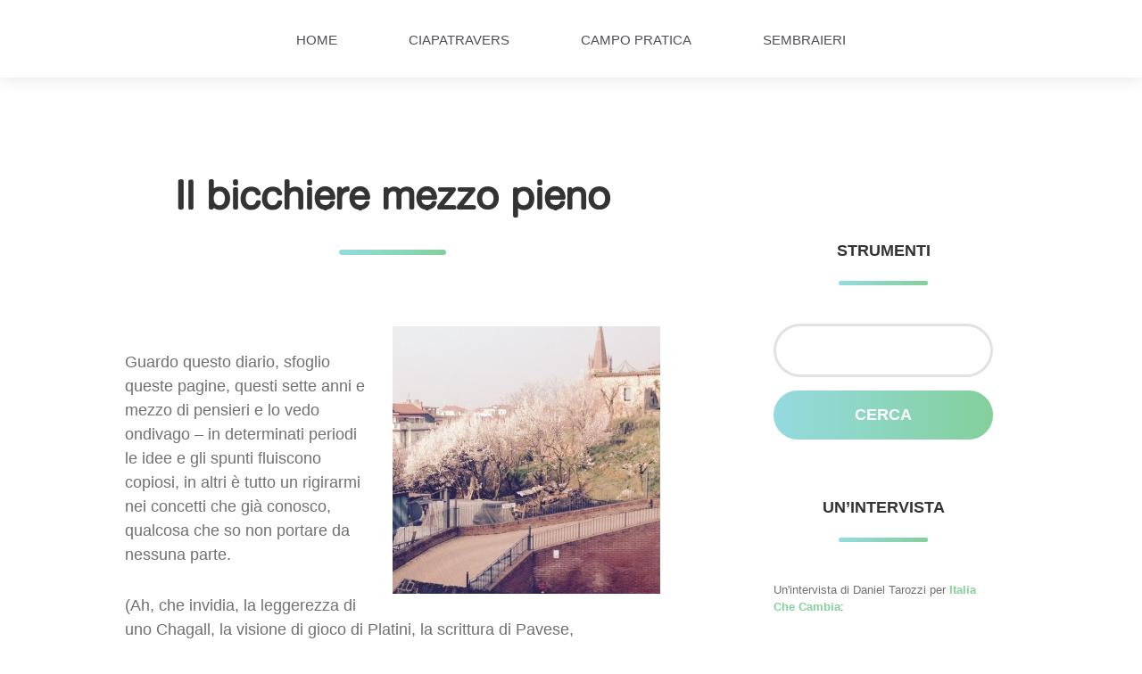

--- FILE ---
content_type: text/html; charset=UTF-8
request_url: https://giannidavico.it/brainfood/2016/03/21/il-bicchiere-mezzo-pieno/
body_size: 12971
content:
<!DOCTYPE html>

<html class="no-js" lang="it-IT">

	<head>

		<meta http-equiv="content-type" content="text/html" charset="UTF-8" />
		<meta name="viewport" content="width=device-width, initial-scale=1.0" >

        <link rel="profile" href="http://gmpg.org/xfn/11">

		<meta name='robots' content='index, follow, max-image-preview:large, max-snippet:-1, max-video-preview:-1' />

	<!-- This site is optimized with the Yoast SEO plugin v19.14 - https://yoast.com/wordpress/plugins/seo/ -->
	<title>Il bicchiere mezzo pieno - Brainfood</title>
	<link rel="canonical" href="https://giannidavico.it/brainfood/2016/03/21/il-bicchiere-mezzo-pieno/" />
	<meta property="og:locale" content="it_IT" />
	<meta property="og:type" content="article" />
	<meta property="og:title" content="Il bicchiere mezzo pieno - Brainfood" />
	<meta property="og:description" content="Guardo questo diario, sfoglio queste pagine, questi sette anni e mezzo di pensieri e lo vedo ondivago – in determinati periodi le idee e gli spunti fluiscono copiosi, in altri è tutto un rigirarmi nei concetti che già conosco, qualcosa che so non portare da nessuna parte. (Ah, che invidia, la leggerezza di uno Chagall, la visione di gioco di Platini, la scrittura di Pavese, l&#8217;invecchiare lento e maestoso del Barolo, il Po che scorre placido, dimentico di qualunque cosa accada o non accada. Che invidia.) Io registro con sincerità. A volte, è vero, non ho molto da dire ma lo dico lo stesso perché è importante per me tenere il filo delle cose qui. A volte è un filo di poca sostanza ma è questo il suo dipanarsi. Da un po&#8217; di tempo l&#8217;idea della mezza età mi accompagna, e questo credo comporti l&#8217;accettazione dei limiti e del tempo che passa. Il passare delle stagioni, l&#8217;entusiasmo che si fa esperienza. Accettare quel che non posso cambiare, soprattutto accettare che quello che faccio può anche non […] continua a leggere »" />
	<meta property="og:url" content="https://giannidavico.it/brainfood/2016/03/21/il-bicchiere-mezzo-pieno/" />
	<meta property="og:site_name" content="Brainfood" />
	<meta property="article:published_time" content="2016-03-21T07:53:06+00:00" />
	<meta property="article:modified_time" content="2016-05-02T17:25:02+00:00" />
	<meta property="og:image" content="https://giannidavico.it/brainfood/files/2016/03/fioritura-300x300.jpg" />
	<meta name="author" content="giannidavico" />
	<meta name="twitter:card" content="summary_large_image" />
	<meta name="twitter:label1" content="Scritto da" />
	<meta name="twitter:data1" content="giannidavico" />
	<meta name="twitter:label2" content="Tempo di lettura stimato" />
	<meta name="twitter:data2" content="1 minuto" />
	<script type="application/ld+json" class="yoast-schema-graph">{"@context":"https://schema.org","@graph":[{"@type":"WebPage","@id":"https://giannidavico.it/brainfood/2016/03/21/il-bicchiere-mezzo-pieno/","url":"https://giannidavico.it/brainfood/2016/03/21/il-bicchiere-mezzo-pieno/","name":"Il bicchiere mezzo pieno - Brainfood","isPartOf":{"@id":"https://giannidavico.it/brainfood/#website"},"primaryImageOfPage":{"@id":"https://giannidavico.it/brainfood/2016/03/21/il-bicchiere-mezzo-pieno/#primaryimage"},"image":{"@id":"https://giannidavico.it/brainfood/2016/03/21/il-bicchiere-mezzo-pieno/#primaryimage"},"thumbnailUrl":"https://giannidavico.it/brainfood/files/2016/03/fioritura-300x300.jpg","datePublished":"2016-03-21T07:53:06+00:00","dateModified":"2016-05-02T17:25:02+00:00","author":{"@id":"https://giannidavico.it/brainfood/#/schema/person/ea1fd17d8f2dba325f3712219efa8f77"},"inLanguage":"it-IT","potentialAction":[{"@type":"ReadAction","target":["https://giannidavico.it/brainfood/2016/03/21/il-bicchiere-mezzo-pieno/"]}]},{"@type":"ImageObject","inLanguage":"it-IT","@id":"https://giannidavico.it/brainfood/2016/03/21/il-bicchiere-mezzo-pieno/#primaryimage","url":"https://giannidavico.it/brainfood/files/2016/03/fioritura.jpg","contentUrl":"https://giannidavico.it/brainfood/files/2016/03/fioritura.jpg","width":640,"height":640},{"@type":"WebSite","@id":"https://giannidavico.it/brainfood/#website","url":"https://giannidavico.it/brainfood/","name":"Brainfood","description":"L&#039;industria della traduzione, secondo me.  Visioni, previsioni, travisamenti","potentialAction":[{"@type":"SearchAction","target":{"@type":"EntryPoint","urlTemplate":"https://giannidavico.it/brainfood/?s={search_term_string}"},"query-input":"required name=search_term_string"}],"inLanguage":"it-IT"},{"@type":"Person","@id":"https://giannidavico.it/brainfood/#/schema/person/ea1fd17d8f2dba325f3712219efa8f77","name":"giannidavico","image":{"@type":"ImageObject","inLanguage":"it-IT","@id":"https://giannidavico.it/brainfood/#/schema/person/image/","url":"https://secure.gravatar.com/avatar/337748753d882602f3038b55fb369ba1?s=96&d=mm&r=g","contentUrl":"https://secure.gravatar.com/avatar/337748753d882602f3038b55fb369ba1?s=96&d=mm&r=g","caption":"giannidavico"},"url":"https://giannidavico.it/brainfood/author/giannidavico/"}]}</script>
	<!-- / Yoast SEO plugin. -->


<link rel='dns-prefetch' href='//s.w.org' />
<link rel="alternate" type="application/rss+xml" title="Brainfood &raquo; Feed" href="https://giannidavico.it/brainfood/feed/" />
<link rel="alternate" type="application/rss+xml" title="Brainfood &raquo; Feed dei commenti" href="https://giannidavico.it/brainfood/comments/feed/" />
<link rel="alternate" type="application/rss+xml" title="Brainfood &raquo; Il bicchiere mezzo pieno Feed dei commenti" href="https://giannidavico.it/brainfood/2016/03/21/il-bicchiere-mezzo-pieno/feed/" />
<script type="text/javascript">
window._wpemojiSettings = {"baseUrl":"https:\/\/s.w.org\/images\/core\/emoji\/14.0.0\/72x72\/","ext":".png","svgUrl":"https:\/\/s.w.org\/images\/core\/emoji\/14.0.0\/svg\/","svgExt":".svg","source":{"concatemoji":"https:\/\/giannidavico.it\/brainfood\/wp-includes\/js\/wp-emoji-release.min.js?ver=83af3fc4eaa259017b3d7408749bb484"}};
/*! This file is auto-generated */
!function(e,a,t){var n,r,o,i=a.createElement("canvas"),p=i.getContext&&i.getContext("2d");function s(e,t){var a=String.fromCharCode,e=(p.clearRect(0,0,i.width,i.height),p.fillText(a.apply(this,e),0,0),i.toDataURL());return p.clearRect(0,0,i.width,i.height),p.fillText(a.apply(this,t),0,0),e===i.toDataURL()}function c(e){var t=a.createElement("script");t.src=e,t.defer=t.type="text/javascript",a.getElementsByTagName("head")[0].appendChild(t)}for(o=Array("flag","emoji"),t.supports={everything:!0,everythingExceptFlag:!0},r=0;r<o.length;r++)t.supports[o[r]]=function(e){if(!p||!p.fillText)return!1;switch(p.textBaseline="top",p.font="600 32px Arial",e){case"flag":return s([127987,65039,8205,9895,65039],[127987,65039,8203,9895,65039])?!1:!s([55356,56826,55356,56819],[55356,56826,8203,55356,56819])&&!s([55356,57332,56128,56423,56128,56418,56128,56421,56128,56430,56128,56423,56128,56447],[55356,57332,8203,56128,56423,8203,56128,56418,8203,56128,56421,8203,56128,56430,8203,56128,56423,8203,56128,56447]);case"emoji":return!s([129777,127995,8205,129778,127999],[129777,127995,8203,129778,127999])}return!1}(o[r]),t.supports.everything=t.supports.everything&&t.supports[o[r]],"flag"!==o[r]&&(t.supports.everythingExceptFlag=t.supports.everythingExceptFlag&&t.supports[o[r]]);t.supports.everythingExceptFlag=t.supports.everythingExceptFlag&&!t.supports.flag,t.DOMReady=!1,t.readyCallback=function(){t.DOMReady=!0},t.supports.everything||(n=function(){t.readyCallback()},a.addEventListener?(a.addEventListener("DOMContentLoaded",n,!1),e.addEventListener("load",n,!1)):(e.attachEvent("onload",n),a.attachEvent("onreadystatechange",function(){"complete"===a.readyState&&t.readyCallback()})),(e=t.source||{}).concatemoji?c(e.concatemoji):e.wpemoji&&e.twemoji&&(c(e.twemoji),c(e.wpemoji)))}(window,document,window._wpemojiSettings);
</script>
<style type="text/css">
img.wp-smiley,
img.emoji {
	display: inline !important;
	border: none !important;
	box-shadow: none !important;
	height: 1em !important;
	width: 1em !important;
	margin: 0 0.07em !important;
	vertical-align: -0.1em !important;
	background: none !important;
	padding: 0 !important;
}
</style>
	<link rel='stylesheet' id='wp-block-library-css'  href='https://giannidavico.it/brainfood/wp-includes/css/dist/block-library/style.min.css?ver=83af3fc4eaa259017b3d7408749bb484' type='text/css' media='all' />
<style id='global-styles-inline-css' type='text/css'>
body{--wp--preset--color--black: #000;--wp--preset--color--cyan-bluish-gray: #abb8c3;--wp--preset--color--white: #fff;--wp--preset--color--pale-pink: #f78da7;--wp--preset--color--vivid-red: #cf2e2e;--wp--preset--color--luminous-vivid-orange: #ff6900;--wp--preset--color--luminous-vivid-amber: #fcb900;--wp--preset--color--light-green-cyan: #7bdcb5;--wp--preset--color--vivid-green-cyan: #00d084;--wp--preset--color--pale-cyan-blue: #8ed1fc;--wp--preset--color--vivid-cyan-blue: #0693e3;--wp--preset--color--vivid-purple: #9b51e0;--wp--preset--gradient--vivid-cyan-blue-to-vivid-purple: linear-gradient(135deg,rgba(6,147,227,1) 0%,rgb(155,81,224) 100%);--wp--preset--gradient--light-green-cyan-to-vivid-green-cyan: linear-gradient(135deg,rgb(122,220,180) 0%,rgb(0,208,130) 100%);--wp--preset--gradient--luminous-vivid-amber-to-luminous-vivid-orange: linear-gradient(135deg,rgba(252,185,0,1) 0%,rgba(255,105,0,1) 100%);--wp--preset--gradient--luminous-vivid-orange-to-vivid-red: linear-gradient(135deg,rgba(255,105,0,1) 0%,rgb(207,46,46) 100%);--wp--preset--gradient--very-light-gray-to-cyan-bluish-gray: linear-gradient(135deg,rgb(238,238,238) 0%,rgb(169,184,195) 100%);--wp--preset--gradient--cool-to-warm-spectrum: linear-gradient(135deg,rgb(74,234,220) 0%,rgb(151,120,209) 20%,rgb(207,42,186) 40%,rgb(238,44,130) 60%,rgb(251,105,98) 80%,rgb(254,248,76) 100%);--wp--preset--gradient--blush-light-purple: linear-gradient(135deg,rgb(255,206,236) 0%,rgb(152,150,240) 100%);--wp--preset--gradient--blush-bordeaux: linear-gradient(135deg,rgb(254,205,165) 0%,rgb(254,45,45) 50%,rgb(107,0,62) 100%);--wp--preset--gradient--luminous-dusk: linear-gradient(135deg,rgb(255,203,112) 0%,rgb(199,81,192) 50%,rgb(65,88,208) 100%);--wp--preset--gradient--pale-ocean: linear-gradient(135deg,rgb(255,245,203) 0%,rgb(182,227,212) 50%,rgb(51,167,181) 100%);--wp--preset--gradient--electric-grass: linear-gradient(135deg,rgb(202,248,128) 0%,rgb(113,206,126) 100%);--wp--preset--gradient--midnight: linear-gradient(135deg,rgb(2,3,129) 0%,rgb(40,116,252) 100%);--wp--preset--duotone--dark-grayscale: url('#wp-duotone-dark-grayscale');--wp--preset--duotone--grayscale: url('#wp-duotone-grayscale');--wp--preset--duotone--purple-yellow: url('#wp-duotone-purple-yellow');--wp--preset--duotone--blue-red: url('#wp-duotone-blue-red');--wp--preset--duotone--midnight: url('#wp-duotone-midnight');--wp--preset--duotone--magenta-yellow: url('#wp-duotone-magenta-yellow');--wp--preset--duotone--purple-green: url('#wp-duotone-purple-green');--wp--preset--duotone--blue-orange: url('#wp-duotone-blue-orange');--wp--preset--font-size--small: 13px;--wp--preset--font-size--medium: 20px;--wp--preset--font-size--large: 36px;--wp--preset--font-size--x-large: 42px;}.has-black-color{color: var(--wp--preset--color--black) !important;}.has-cyan-bluish-gray-color{color: var(--wp--preset--color--cyan-bluish-gray) !important;}.has-white-color{color: var(--wp--preset--color--white) !important;}.has-pale-pink-color{color: var(--wp--preset--color--pale-pink) !important;}.has-vivid-red-color{color: var(--wp--preset--color--vivid-red) !important;}.has-luminous-vivid-orange-color{color: var(--wp--preset--color--luminous-vivid-orange) !important;}.has-luminous-vivid-amber-color{color: var(--wp--preset--color--luminous-vivid-amber) !important;}.has-light-green-cyan-color{color: var(--wp--preset--color--light-green-cyan) !important;}.has-vivid-green-cyan-color{color: var(--wp--preset--color--vivid-green-cyan) !important;}.has-pale-cyan-blue-color{color: var(--wp--preset--color--pale-cyan-blue) !important;}.has-vivid-cyan-blue-color{color: var(--wp--preset--color--vivid-cyan-blue) !important;}.has-vivid-purple-color{color: var(--wp--preset--color--vivid-purple) !important;}.has-black-background-color{background-color: var(--wp--preset--color--black) !important;}.has-cyan-bluish-gray-background-color{background-color: var(--wp--preset--color--cyan-bluish-gray) !important;}.has-white-background-color{background-color: var(--wp--preset--color--white) !important;}.has-pale-pink-background-color{background-color: var(--wp--preset--color--pale-pink) !important;}.has-vivid-red-background-color{background-color: var(--wp--preset--color--vivid-red) !important;}.has-luminous-vivid-orange-background-color{background-color: var(--wp--preset--color--luminous-vivid-orange) !important;}.has-luminous-vivid-amber-background-color{background-color: var(--wp--preset--color--luminous-vivid-amber) !important;}.has-light-green-cyan-background-color{background-color: var(--wp--preset--color--light-green-cyan) !important;}.has-vivid-green-cyan-background-color{background-color: var(--wp--preset--color--vivid-green-cyan) !important;}.has-pale-cyan-blue-background-color{background-color: var(--wp--preset--color--pale-cyan-blue) !important;}.has-vivid-cyan-blue-background-color{background-color: var(--wp--preset--color--vivid-cyan-blue) !important;}.has-vivid-purple-background-color{background-color: var(--wp--preset--color--vivid-purple) !important;}.has-black-border-color{border-color: var(--wp--preset--color--black) !important;}.has-cyan-bluish-gray-border-color{border-color: var(--wp--preset--color--cyan-bluish-gray) !important;}.has-white-border-color{border-color: var(--wp--preset--color--white) !important;}.has-pale-pink-border-color{border-color: var(--wp--preset--color--pale-pink) !important;}.has-vivid-red-border-color{border-color: var(--wp--preset--color--vivid-red) !important;}.has-luminous-vivid-orange-border-color{border-color: var(--wp--preset--color--luminous-vivid-orange) !important;}.has-luminous-vivid-amber-border-color{border-color: var(--wp--preset--color--luminous-vivid-amber) !important;}.has-light-green-cyan-border-color{border-color: var(--wp--preset--color--light-green-cyan) !important;}.has-vivid-green-cyan-border-color{border-color: var(--wp--preset--color--vivid-green-cyan) !important;}.has-pale-cyan-blue-border-color{border-color: var(--wp--preset--color--pale-cyan-blue) !important;}.has-vivid-cyan-blue-border-color{border-color: var(--wp--preset--color--vivid-cyan-blue) !important;}.has-vivid-purple-border-color{border-color: var(--wp--preset--color--vivid-purple) !important;}.has-vivid-cyan-blue-to-vivid-purple-gradient-background{background: var(--wp--preset--gradient--vivid-cyan-blue-to-vivid-purple) !important;}.has-light-green-cyan-to-vivid-green-cyan-gradient-background{background: var(--wp--preset--gradient--light-green-cyan-to-vivid-green-cyan) !important;}.has-luminous-vivid-amber-to-luminous-vivid-orange-gradient-background{background: var(--wp--preset--gradient--luminous-vivid-amber-to-luminous-vivid-orange) !important;}.has-luminous-vivid-orange-to-vivid-red-gradient-background{background: var(--wp--preset--gradient--luminous-vivid-orange-to-vivid-red) !important;}.has-very-light-gray-to-cyan-bluish-gray-gradient-background{background: var(--wp--preset--gradient--very-light-gray-to-cyan-bluish-gray) !important;}.has-cool-to-warm-spectrum-gradient-background{background: var(--wp--preset--gradient--cool-to-warm-spectrum) !important;}.has-blush-light-purple-gradient-background{background: var(--wp--preset--gradient--blush-light-purple) !important;}.has-blush-bordeaux-gradient-background{background: var(--wp--preset--gradient--blush-bordeaux) !important;}.has-luminous-dusk-gradient-background{background: var(--wp--preset--gradient--luminous-dusk) !important;}.has-pale-ocean-gradient-background{background: var(--wp--preset--gradient--pale-ocean) !important;}.has-electric-grass-gradient-background{background: var(--wp--preset--gradient--electric-grass) !important;}.has-midnight-gradient-background{background: var(--wp--preset--gradient--midnight) !important;}.has-small-font-size{font-size: var(--wp--preset--font-size--small) !important;}.has-medium-font-size{font-size: var(--wp--preset--font-size--medium) !important;}.has-large-font-size{font-size: var(--wp--preset--font-size--large) !important;}.has-x-large-font-size{font-size: var(--wp--preset--font-size--x-large) !important;}
</style>
<link rel='stylesheet' id='SFSImainCss-css'  href='https://giannidavico.it/brainfood/wp-content/plugins/ultimate-social-media-icons/css/sfsi-style.css?ver=2.9.2' type='text/css' media='all' />
<link rel='stylesheet' id='davis_style-css'  href='https://giannidavico.it/brainfood/wp-content/themes/davis/style.css?ver=2.0.0' type='text/css' media='all' />
<link rel='stylesheet' id='davis_child_style-css'  href='https://giannidavico.it/brainfood/wp-content/themes/davis-child/style.css?ver=1.0.0' type='text/css' media='all' />
<script type='text/javascript' src='https://giannidavico.it/brainfood/wp-includes/js/jquery/jquery.min.js?ver=3.6.0' id='jquery-core-js'></script>
<script type='text/javascript' src='https://giannidavico.it/brainfood/wp-includes/js/jquery/jquery-migrate.min.js?ver=3.3.2' id='jquery-migrate-js'></script>
<link rel="https://api.w.org/" href="https://giannidavico.it/brainfood/wp-json/" /><link rel="alternate" type="application/json" href="https://giannidavico.it/brainfood/wp-json/wp/v2/posts/3174" /><link rel="EditURI" type="application/rsd+xml" title="RSD" href="https://giannidavico.it/brainfood/xmlrpc.php?rsd" />
<link rel="wlwmanifest" type="application/wlwmanifest+xml" href="https://giannidavico.it/brainfood/wp-includes/wlwmanifest.xml" /> 

<link rel='shortlink' href='https://giannidavico.it/brainfood/?p=3174' />
<link rel="alternate" type="application/json+oembed" href="https://giannidavico.it/brainfood/wp-json/oembed/1.0/embed?url=https%3A%2F%2Fgiannidavico.it%2Fbrainfood%2F2016%2F03%2F21%2Fil-bicchiere-mezzo-pieno%2F" />
<link rel="alternate" type="text/xml+oembed" href="https://giannidavico.it/brainfood/wp-json/oembed/1.0/embed?url=https%3A%2F%2Fgiannidavico.it%2Fbrainfood%2F2016%2F03%2F21%2Fil-bicchiere-mezzo-pieno%2F&#038;format=xml" />
<link rel="icon" href="https://giannidavico.it/brainfood/files/2022/06/cropped-cropped-logo_davico-positive-colorful-icon-32x32.jpg" sizes="32x32" />
<link rel="icon" href="https://giannidavico.it/brainfood/files/2022/06/cropped-cropped-logo_davico-positive-colorful-icon-192x192.jpg" sizes="192x192" />
<link rel="apple-touch-icon" href="https://giannidavico.it/brainfood/files/2022/06/cropped-cropped-logo_davico-positive-colorful-icon-180x180.jpg" />
<meta name="msapplication-TileImage" content="https://giannidavico.it/brainfood/files/2022/06/cropped-cropped-logo_davico-positive-colorful-icon-270x270.jpg" />

	</head>

	<body class="post-template-default single single-post postid-3174 single-format-standard sfsi_actvite_theme_default blog-id-4">

		<svg xmlns="http://www.w3.org/2000/svg" viewBox="0 0 0 0" width="0" height="0" focusable="false" role="none" style="visibility: hidden; position: absolute; left: -9999px; overflow: hidden;" ><defs><filter id="wp-duotone-dark-grayscale"><feColorMatrix color-interpolation-filters="sRGB" type="matrix" values=" .299 .587 .114 0 0 .299 .587 .114 0 0 .299 .587 .114 0 0 .299 .587 .114 0 0 " /><feComponentTransfer color-interpolation-filters="sRGB" ><feFuncR type="table" tableValues="0 0.49803921568627" /><feFuncG type="table" tableValues="0 0.49803921568627" /><feFuncB type="table" tableValues="0 0.49803921568627" /><feFuncA type="table" tableValues="1 1" /></feComponentTransfer><feComposite in2="SourceGraphic" operator="in" /></filter></defs></svg><svg xmlns="http://www.w3.org/2000/svg" viewBox="0 0 0 0" width="0" height="0" focusable="false" role="none" style="visibility: hidden; position: absolute; left: -9999px; overflow: hidden;" ><defs><filter id="wp-duotone-grayscale"><feColorMatrix color-interpolation-filters="sRGB" type="matrix" values=" .299 .587 .114 0 0 .299 .587 .114 0 0 .299 .587 .114 0 0 .299 .587 .114 0 0 " /><feComponentTransfer color-interpolation-filters="sRGB" ><feFuncR type="table" tableValues="0 1" /><feFuncG type="table" tableValues="0 1" /><feFuncB type="table" tableValues="0 1" /><feFuncA type="table" tableValues="1 1" /></feComponentTransfer><feComposite in2="SourceGraphic" operator="in" /></filter></defs></svg><svg xmlns="http://www.w3.org/2000/svg" viewBox="0 0 0 0" width="0" height="0" focusable="false" role="none" style="visibility: hidden; position: absolute; left: -9999px; overflow: hidden;" ><defs><filter id="wp-duotone-purple-yellow"><feColorMatrix color-interpolation-filters="sRGB" type="matrix" values=" .299 .587 .114 0 0 .299 .587 .114 0 0 .299 .587 .114 0 0 .299 .587 .114 0 0 " /><feComponentTransfer color-interpolation-filters="sRGB" ><feFuncR type="table" tableValues="0.54901960784314 0.98823529411765" /><feFuncG type="table" tableValues="0 1" /><feFuncB type="table" tableValues="0.71764705882353 0.25490196078431" /><feFuncA type="table" tableValues="1 1" /></feComponentTransfer><feComposite in2="SourceGraphic" operator="in" /></filter></defs></svg><svg xmlns="http://www.w3.org/2000/svg" viewBox="0 0 0 0" width="0" height="0" focusable="false" role="none" style="visibility: hidden; position: absolute; left: -9999px; overflow: hidden;" ><defs><filter id="wp-duotone-blue-red"><feColorMatrix color-interpolation-filters="sRGB" type="matrix" values=" .299 .587 .114 0 0 .299 .587 .114 0 0 .299 .587 .114 0 0 .299 .587 .114 0 0 " /><feComponentTransfer color-interpolation-filters="sRGB" ><feFuncR type="table" tableValues="0 1" /><feFuncG type="table" tableValues="0 0.27843137254902" /><feFuncB type="table" tableValues="0.5921568627451 0.27843137254902" /><feFuncA type="table" tableValues="1 1" /></feComponentTransfer><feComposite in2="SourceGraphic" operator="in" /></filter></defs></svg><svg xmlns="http://www.w3.org/2000/svg" viewBox="0 0 0 0" width="0" height="0" focusable="false" role="none" style="visibility: hidden; position: absolute; left: -9999px; overflow: hidden;" ><defs><filter id="wp-duotone-midnight"><feColorMatrix color-interpolation-filters="sRGB" type="matrix" values=" .299 .587 .114 0 0 .299 .587 .114 0 0 .299 .587 .114 0 0 .299 .587 .114 0 0 " /><feComponentTransfer color-interpolation-filters="sRGB" ><feFuncR type="table" tableValues="0 0" /><feFuncG type="table" tableValues="0 0.64705882352941" /><feFuncB type="table" tableValues="0 1" /><feFuncA type="table" tableValues="1 1" /></feComponentTransfer><feComposite in2="SourceGraphic" operator="in" /></filter></defs></svg><svg xmlns="http://www.w3.org/2000/svg" viewBox="0 0 0 0" width="0" height="0" focusable="false" role="none" style="visibility: hidden; position: absolute; left: -9999px; overflow: hidden;" ><defs><filter id="wp-duotone-magenta-yellow"><feColorMatrix color-interpolation-filters="sRGB" type="matrix" values=" .299 .587 .114 0 0 .299 .587 .114 0 0 .299 .587 .114 0 0 .299 .587 .114 0 0 " /><feComponentTransfer color-interpolation-filters="sRGB" ><feFuncR type="table" tableValues="0.78039215686275 1" /><feFuncG type="table" tableValues="0 0.94901960784314" /><feFuncB type="table" tableValues="0.35294117647059 0.47058823529412" /><feFuncA type="table" tableValues="1 1" /></feComponentTransfer><feComposite in2="SourceGraphic" operator="in" /></filter></defs></svg><svg xmlns="http://www.w3.org/2000/svg" viewBox="0 0 0 0" width="0" height="0" focusable="false" role="none" style="visibility: hidden; position: absolute; left: -9999px; overflow: hidden;" ><defs><filter id="wp-duotone-purple-green"><feColorMatrix color-interpolation-filters="sRGB" type="matrix" values=" .299 .587 .114 0 0 .299 .587 .114 0 0 .299 .587 .114 0 0 .299 .587 .114 0 0 " /><feComponentTransfer color-interpolation-filters="sRGB" ><feFuncR type="table" tableValues="0.65098039215686 0.40392156862745" /><feFuncG type="table" tableValues="0 1" /><feFuncB type="table" tableValues="0.44705882352941 0.4" /><feFuncA type="table" tableValues="1 1" /></feComponentTransfer><feComposite in2="SourceGraphic" operator="in" /></filter></defs></svg><svg xmlns="http://www.w3.org/2000/svg" viewBox="0 0 0 0" width="0" height="0" focusable="false" role="none" style="visibility: hidden; position: absolute; left: -9999px; overflow: hidden;" ><defs><filter id="wp-duotone-blue-orange"><feColorMatrix color-interpolation-filters="sRGB" type="matrix" values=" .299 .587 .114 0 0 .299 .587 .114 0 0 .299 .587 .114 0 0 .299 .587 .114 0 0 " /><feComponentTransfer color-interpolation-filters="sRGB" ><feFuncR type="table" tableValues="0.098039215686275 1" /><feFuncG type="table" tableValues="0 0.66274509803922" /><feFuncB type="table" tableValues="0.84705882352941 0.41960784313725" /><feFuncA type="table" tableValues="1 1" /></feComponentTransfer><feComposite in2="SourceGraphic" operator="in" /></filter></defs></svg>
		<a class="skip-link screen-reader-text" href="#site-content">Salta al contenuto</a>
		<a class="skip-link screen-reader-text" href="#menu-menu">Passa al menu principale</a>

        <header class="site-header" role="banner">

            <button type="button" class="toggle-menu" onclick="document.querySelector('body').classList.toggle('show-menu')">Menu</button>


			
				<nav class="site-nav" role="navigation">
					<div class="menu-menu-principale-container"><ul id="menu-menu-principale" class="menu"><li id="menu-item-3755" class="menu-item menu-item-type-custom menu-item-object-custom menu-item-3755"><a href="https://giannidavico.it/">HOME</a></li>
<li id="menu-item-3748" class="menu-item menu-item-type-custom menu-item-object-custom menu-item-3748"><a href="https://giannidavico.it/ciapatravers">Ciapatravers</a></li>
<li id="menu-item-3749" class="menu-item menu-item-type-custom menu-item-object-custom menu-item-3749"><a href="https://giannidavico.it/campopratica">Campo pratica</a></li>
<li id="menu-item-3751" class="menu-item menu-item-type-custom menu-item-object-custom menu-item-3751"><a href="https://giannidavico.it/sembraieri">Sembraieri</a></li>
</ul></div>				</nav>

			
          	            	  
															                   
              
            
        </header><!-- header -->

        
		<main class="wrapper" id="site-content" role="main">

          <div>

			
            
                    <div class="post post-3174 type-post status-publish format-standard hentry category-uncategorized tag-filosofia-spicciola">

						
                            <h1 class="entry-title"><a href="https://giannidavico.it/brainfood/2016/03/21/il-bicchiere-mezzo-pieno/">Il bicchiere mezzo pieno</a></h1>

                        
                        
                        <div class="content">

                            <p><a href="https://giannidavico.it/brainfood/files/2016/03/fioritura.jpg" rel="attachment wp-att-3175"><img src="https://giannidavico.it/brainfood/files/2016/03/fioritura-300x300.jpg" alt="fioritura" width="300" height="300" class="alignright size-medium wp-image-3175" srcset="https://giannidavico.it/brainfood/files/2016/03/fioritura-300x300.jpg 300w, https://giannidavico.it/brainfood/files/2016/03/fioritura-150x150.jpg 150w, https://giannidavico.it/brainfood/files/2016/03/fioritura.jpg 640w" sizes="(max-width: 300px) 100vw, 300px" /></a><br />
Guardo questo diario, sfoglio queste pagine, questi sette anni e mezzo di pensieri e lo vedo ondivago – in determinati periodi le idee e gli spunti fluiscono copiosi, in altri è tutto un rigirarmi nei concetti che già conosco, qualcosa che so non portare da nessuna parte.</p>
<p>(Ah, che invidia, la leggerezza di uno Chagall, la visione di gioco di Platini, la scrittura di Pavese, l&#8217;invecchiare lento e maestoso del Barolo, il Po che scorre placido, dimentico di qualunque cosa accada o non accada. Che invidia.)</p>
<p>Io registro con sincerità. A volte, è vero, non ho molto da dire ma lo dico lo stesso perché è importante per me tenere il filo delle cose qui. A volte è un filo di poca sostanza ma è questo il suo dipanarsi.</p>
<p>Da un po&#8217; di tempo l&#8217;idea della mezza età mi accompagna, e questo credo comporti l&#8217;accettazione dei limiti e del tempo che passa. Il passare delle stagioni, l&#8217;entusiasmo che si fa esperienza. Accettare quel che non posso cambiare, soprattutto accettare che quello che faccio può anche non avere un senso, uno scopo, un fine e un filo logico. Può non avere importanza, qualcosa che accade e finisce e basta.</p>
<p>La neve nel mio rifugio tra i monti se ne è praticamente andata. (Lo so perché sbircio quasi tutti i giorni <a href="http://www.comune.montemale.cn.it/" target="_blank">la webcam sul sito del comune</a>, ormai una sorta di rituale per me.) Ovvero c&#8217;è un&#8217;altra stagione alle porte, altre faccende, altre sfide, altre vittorie e sconfitte, altre cose che possono anche non significare assolutamente nulla ma sono da accettare anche loro.</p>
<p>Intanto nel giardino davanti a casa è tutta una fioritura, e questo è un bene.</p>
<div class='sfsiaftrpstwpr'><div class='sfsi_responsive_icons' style='display:block;margin-top:0px; margin-bottom: 0px; width:100%' data-icon-width-type='Fully responsive' data-icon-width-size='240' data-edge-type='Round' data-edge-radius='5'  ><div class='sfsi_icons_container sfsi_responsive_without_counter_icons sfsi_medium_button_container sfsi_icons_container_box_fully_container ' style='width:100%;display:flex; text-align:center;' ><a  href='https://www.facebook.com/sharer/sharer.php?u=https%3A%2F%2Fgiannidavico.it%2Fbrainfood%2F2016%2F03%2F21%2Fil-bicchiere-mezzo-pieno%2F' style='display:block;text-align:center;margin-left:10px;  flex-basis:100%;' class=sfsi_responsive_fluid ><div class='sfsi_responsive_icon_item_container sfsi_responsive_icon_facebook_container sfsi_medium_button sfsi_responsive_icon_gradient sfsi_centered_icon' style=' border-radius:5px; width:auto; ' ><img style='max-height: 25px;display:unset;margin:0' class='sfsi_wicon' alt='facebook' src='https://giannidavico.it/brainfood/wp-content/plugins/ultimate-social-media-icons/images/responsive-icon/facebook.svg'><span style='color:#fff'>Condividi su Facebook</span></div></a><a  href='https://twitter.com/intent/tweet?text=&url=https%3A%2F%2Fgiannidavico.it%2Fbrainfood%2F2016%2F03%2F21%2Fil-bicchiere-mezzo-pieno%2F' style='display:block;text-align:center;margin-left:10px;  flex-basis:100%;' class=sfsi_responsive_fluid ><div class='sfsi_responsive_icon_item_container sfsi_responsive_icon_twitter_container sfsi_medium_button sfsi_responsive_icon_gradient sfsi_centered_icon' style=' border-radius:5px; width:auto; ' ><img style='max-height: 25px;display:unset;margin:0' class='sfsi_wicon' alt='Twitter' src='https://giannidavico.it/brainfood/wp-content/plugins/ultimate-social-media-icons/images/responsive-icon/Twitter.svg'><span style='color:#fff'>Tweet</span></div></a></div></div></div><!--end responsive_icons-->							
                        </div><!-- .content -->

                        
                            <div class="meta">

                                <p>

                                    <a href="https://giannidavico.it/brainfood/2016/03/21/il-bicchiere-mezzo-pieno/">21/03/2016</a>

                                                                            <span class="sep"></span><a href="https://giannidavico.it/brainfood/2016/03/21/il-bicchiere-mezzo-pieno/#comments">1 commento</a>                                    
                                    
                                </p>

                                                                    <p>In <a href="https://giannidavico.it/brainfood/category/uncategorized/" rel="category tag">Uncategorized</a></p>
                                    <p> #<a href="https://giannidavico.it/brainfood/tag/filosofia-spicciola/" rel="tag">filosofia spicciola</a> </p>
                                
                            </div><!-- .meta -->

                        
	<div class="comments">
	  
		<h3 class="comment-reply-title">Commenti</h3>
		
				<div class="social-twitter even thread-even depth-1" id="comment-1034">
				<div class="comment-author vcard">
						<cite class="fn"><a href='https://twitter.com/GianniDavico' rel='external nofollow ugc' class='url'>GianniDavico</a></cite> <span class="says">ha detto:</span>		</div>
		
		<div class="comment-meta commentmetadata">
			<a href="https://giannidavico.it/brainfood/2016/03/21/il-bicchiere-mezzo-pieno/#comment-1034">21/03/2016 alle 09:55</a>		</div>

		<p>Il bicchiere mezzo pieno: <a href="https://t.co/h0qSb2kyFF" rel="nofollow ugc">https://t.co/h0qSb2kyFF</a> [io registro con sincerità] <a href="https://t.co/fDgnIryWxs" rel="nofollow ugc">https://t.co/fDgnIryWxs</a></p>

		
				</div><!-- #comment-## -->
		
		    
	</div><!-- .comments -->
  
	<div id="respond" class="comment-respond">
		<h3 id="reply-title" class="comment-reply-title">Lascia un commento</h3><form action="https://giannidavico.it/brainfood/wp-comments-post.php" method="post" id="commentform" class="comment-form"><p class="comment-form-comment"><label for="comment">Commento <span class="required" aria-hidden="true">*</span></label> <textarea autocomplete="new-password"  id="e48f94b779"  name="e48f94b779"   cols="45" rows="8" maxlength="65525" required="required"></textarea><textarea id="comment" aria-label="hp-comment" aria-hidden="true" name="comment" autocomplete="new-password" style="padding:0 !important;clip:rect(1px, 1px, 1px, 1px) !important;position:absolute !important;white-space:nowrap !important;height:1px !important;width:1px !important;overflow:hidden !important;" tabindex="-1"></textarea><script data-noptimize>document.getElementById("comment").setAttribute( "id", "afa31360816c4df2a570515c1ddfb466" );document.getElementById("e48f94b779").setAttribute( "id", "comment" );</script></p><p class="comment-form-author"><label for="author">Nome <span class="required" aria-hidden="true">*</span></label> <input id="author" name="author" type="text" value="" size="30" maxlength="245" required="required" /></p>
<p class="comment-form-email"><label for="email">Email <span class="required" aria-hidden="true">*</span></label> <input id="email" name="email" type="text" value="" size="30" maxlength="100" required="required" /></p>
<p class="comment-form-url"><label for="url">Sito web</label> <input id="url" name="url" type="text" value="" size="30" maxlength="200" /></p>
<p class="form-submit"><input name="submit" type="submit" id="submit" class="submit" value="Invia commento" /> <input type='hidden' name='comment_post_ID' value='3174' id='comment_post_ID' />
<input type='hidden' name='comment_parent' id='comment_parent' value='0' />
</p></form>	</div><!-- #respond -->
	
                    </div><!-- .post -->

                    
            </div>

            			    <aside id="widget-right" class="widget-right widget-area" role="complementary">
				    <div class="widget-item"><h2 class="widget-title">Strumenti</h2><form role="search" method="get" id="searchform" class="searchform" action="https://giannidavico.it/brainfood/">
				<div>
					<label class="screen-reader-text" for="s">Ricerca per:</label>
					<input type="text" value="" name="s" id="s" />
					<input type="submit" id="searchsubmit" value="Cerca" />
				</div>
			</form></div><div class="widget_text widget-item"><h2 class="widget-title">Un’intervista</h2><div class="textwidget custom-html-widget">Un'intervista di Daniel Tarozzi per <strong><a href="http://www.italiachecambia.org/" target="_blank" rel="noopener">Italia Che Cambia</a></strong>:
<iframe src="https://www.youtube.com/embed/PDimHEkPd_0?rel=0" allowfullscreen="" frameborder="0"></iframe>
<strong><a href="http://www.italiachecambia.org/2016/01/io-faccio-cosi-103-lavorare-meno-riprendersi-tempo-gianni-davico/" target="_blank" rel="noopener">Qui</a></strong> l'articolo di Paolo Cignini.</div></div><div class="widget-item"><h2 class="widget-title">I miei libri</h2>
	<ul class='xoxo blogroll'>
<li><a href="https://www.amazon.it/Lindustria-traduzione-prospettive-mercato-italiano/dp/888661845X/&#038;tag=giandavi-21" title="Realtà e prospettive del mercato italiano &#8211;  Acquistalo online!"><img src="https://giannidavico.it/images/copertina_pic.jpg"  alt="L&#039;industria della traduzione Realtà e prospettive del mercato italiano &#8211;  Acquistalo online!"  title="Realtà e prospettive del mercato italiano &#8211;  Acquistalo online!" /> L&#039;industria della traduzione</a>
Realtà e prospettive del mercato italiano &#8211;  Acquistalo online!</li>
<li><a href="https://giannidavico.it/images/tesi.png" title="Manuale di sopravvivenza per laureandi &#8211; scaricalo gratuitamente qui"><img src="https://giannidavico.it/images/tesi.png"  alt="La tesi. Istruzioni per l&#039;uso Manuale di sopravvivenza per laureandi &#8211; scaricalo gratuitamente qui"  title="Manuale di sopravvivenza per laureandi &#8211; scaricalo gratuitamente qui" /> La tesi. Istruzioni per l&#039;uso</a>
Manuale di sopravvivenza per laureandi &#8211; scaricalo gratuitamente qui</li>

	</ul>
</div>
<div class="widget-item"><h2 class="widget-title">I miei articoli</h2>
	<ul class='xoxo blogroll'>
<li><a href="http://www.ata-divisions.org/ILD/OldTradurre/Tradurre_2002_11.pdf">Agenzie maledette: per una nuova alleanza</a></li>
<li><a href="https://giannidavico.it/brainfood/files/2016/09/Piedmontese.pdf">Piedmontese, an endangered language</a></li>
<li><a href="https://giannidavico.it/brainfood/files/2016/09/Respect.pdf">Respect versus money in the translation business</a></li>
<li><a href="https://tesietesti.it/the-ata-conference-impressions-of-a-first-time-attendee/">The ATA Conference: Impressions of a First-time Attendee</a></li>
<li><a href="https://tesietesti.it/un-italiano-a-manhattan-tendenze-del-mercato-americano-delle-traduzioni/">Un italiano a Manhattan. Tendenze del mercato americano delle traduzioni</a></li>

	</ul>
</div>
<div class="widget-item"><h2 class="widget-title">Letture e riletture</h2>
	<ul class='xoxo blogroll'>
<li><a href="https://giannidavico.it/brainfood/2010/10/11/the-art-of-non-conformity/">Chris Guillebeau, The Art of Non-Conformity</a></li>
<li><a href="https://giannidavico.it/brainfood/2010/12/27/claudio-maffei-stai-come-vuoi/">Claudio Maffei, Stai come vuoi</a></li>
<li><a href="https://giannidavico.it/brainfood/2008/11/28/franco-carlini-parole-di-carta-e-di-web/">Franco Carlini, Parole di carta e di web</a></li>
<li><a href="https://giannidavico.it/brainfood/2009/11/10/crush-it/">Gary Vaynerchuk, Crush It!</a></li>
<li><a href="https://giannidavico.it/brainfood/2010/01/05/economia-della-felicita/">Luca De Biase, Economia della felicità</a></li>
<li><a href="https://giannidavico.it/brainfood/2009/01/13/refusi/">Marco Cassini, Refusi</a></li>
<li><a href="https://giannidavico.it/brainfood/2012/08/13/massimo-gramellini-fai-bei-sogni/">Massimo Gramellini, Fai bei sogni</a></li>
<li><a href="https://giannidavico.it/brainfood/2013/01/14/in-the-flow/">Mihaly Csikszentmihalyi, Flow</a></li>
<li><a href="https://giannidavico.it/brainfood/2008/12/23/il-cigno-nero-2/">Nassim Nicholas Taleb, Il Cigno nero</a></li>
<li><a href="https://giannidavico.it/brainfood/2009/01/05/the-knack/">Norm Brodsky, The Knack</a></li>
<li><a href="https://giannidavico.it/brainfood/2009/04/24/tre-libri-unidea/">Robert Shemin, How Come THAT Idiot&#039;s Rich and I&#039;m Not?</a></li>
<li><a href="https://giannidavico.it/brainfood/2009/04/24/tre-libri-unidea/">Robert T. Kiyosaki, Rich Dad Poor Dad</a></li>
<li><a href="https://giannidavico.it/brainfood/2010/06/17/simone-perotti-adesso-basta/">Simone Perotti, Adesso basta</a></li>
<li><a href="https://giannidavico.it/brainfood/2014/05/05/quattro-ore-alla-settimana/">Timothy Ferriss, The 4-Hour Workweek</a></li>

	</ul>
</div>
<div class="widget-item"><h2 class="widget-title">Tag</h2><div class="tagcloud"><a href="https://giannidavico.it/brainfood/tag/acqua/" class="tag-cloud-link tag-link-8522 tag-link-position-1" style="font-size: 8pt;" aria-label="acqua (1 elemento )">acqua</a>
<a href="https://giannidavico.it/brainfood/tag/amarcord/" class="tag-cloud-link tag-link-7651 tag-link-position-2" style="font-size: 16.154639175258pt;" aria-label="amarcord (26 elementi)">amarcord</a>
<a href="https://giannidavico.it/brainfood/tag/bambini/" class="tag-cloud-link tag-link-3605 tag-link-position-3" style="font-size: 10.886597938144pt;" aria-label="bambini (4 elementi)">bambini</a>
<a href="https://giannidavico.it/brainfood/tag/best-practices/" class="tag-cloud-link tag-link-10 tag-link-position-4" style="font-size: 18.536082474227pt;" aria-label="best practices (57 elementi)">best practices</a>
<a href="https://giannidavico.it/brainfood/tag/cambiamento/" class="tag-cloud-link tag-link-7656 tag-link-position-5" style="font-size: 15.360824742268pt;" aria-label="cambiamento (20 elementi)">cambiamento</a>
<a href="https://giannidavico.it/brainfood/tag/camminare/" class="tag-cloud-link tag-link-8528 tag-link-position-6" style="font-size: 8pt;" aria-label="camminare (1 elemento )">camminare</a>
<a href="https://giannidavico.it/brainfood/tag/citazioni/" class="tag-cloud-link tag-link-112 tag-link-position-7" style="font-size: 11.463917525773pt;" aria-label="citazioni (5 elementi)">citazioni</a>
<a href="https://giannidavico.it/brainfood/tag/deliberate-practice/" class="tag-cloud-link tag-link-8526 tag-link-position-8" style="font-size: 8pt;" aria-label="deliberate practice (1 elemento )">deliberate practice</a>
<a href="https://giannidavico.it/brainfood/tag/diario-di-un-cinquantenne/" class="tag-cloud-link tag-link-8529 tag-link-position-9" style="font-size: 8pt;" aria-label="diario di un cinquantenne (1 elemento )">diario di un cinquantenne</a>
<a href="https://giannidavico.it/brainfood/tag/esplorazioni/" class="tag-cloud-link tag-link-8000 tag-link-position-10" style="font-size: 9.2989690721649pt;" aria-label="esplorazioni (2 elementi)">esplorazioni</a>
<a href="https://giannidavico.it/brainfood/tag/famiglia/" class="tag-cloud-link tag-link-7655 tag-link-position-11" style="font-size: 14.927835051546pt;" aria-label="famiglia (17 elementi)">famiglia</a>
<a href="https://giannidavico.it/brainfood/tag/filosofia-spicciola/" class="tag-cloud-link tag-link-23 tag-link-position-12" style="font-size: 22pt;" aria-label="filosofia spicciola (171 elementi)">filosofia spicciola</a>
<a href="https://giannidavico.it/brainfood/tag/formazione/" class="tag-cloud-link tag-link-7653 tag-link-position-13" style="font-size: 10.886597938144pt;" aria-label="formazione (4 elementi)">formazione</a>
<a href="https://giannidavico.it/brainfood/tag/guest-blogger/" class="tag-cloud-link tag-link-7652 tag-link-position-14" style="font-size: 13.051546391753pt;" aria-label="guest blogger (9 elementi)">guest blogger</a>
<a href="https://giannidavico.it/brainfood/tag/imprenditoria/" class="tag-cloud-link tag-link-18 tag-link-position-15" style="font-size: 15.649484536082pt;" aria-label="imprenditoria (22 elementi)">imprenditoria</a>
<a href="https://giannidavico.it/brainfood/tag/industria-della-traduzione/" class="tag-cloud-link tag-link-16 tag-link-position-16" style="font-size: 20.773195876289pt;" aria-label="industria della traduzione (116 elementi)">industria della traduzione</a>
<a href="https://giannidavico.it/brainfood/tag/lettura/" class="tag-cloud-link tag-link-7654 tag-link-position-17" style="font-size: 11.969072164948pt;" aria-label="lettura (6 elementi)">lettura</a>
<a href="https://giannidavico.it/brainfood/tag/libro/" class="tag-cloud-link tag-link-20 tag-link-position-18" style="font-size: 14.134020618557pt;" aria-label="libro (13 elementi)">libro</a>
<a href="https://giannidavico.it/brainfood/tag/lingua-piemontese/" class="tag-cloud-link tag-link-24 tag-link-position-19" style="font-size: 13.051546391753pt;" aria-label="lingua piemontese (9 elementi)">lingua piemontese</a>
<a href="https://giannidavico.it/brainfood/tag/luoghi/" class="tag-cloud-link tag-link-7650 tag-link-position-20" style="font-size: 16.80412371134pt;" aria-label="luoghi (32 elementi)">luoghi</a>
<a href="https://giannidavico.it/brainfood/tag/marketing/" class="tag-cloud-link tag-link-8 tag-link-position-21" style="font-size: 17.59793814433pt;" aria-label="marketing (42 elementi)">marketing</a>
<a href="https://giannidavico.it/brainfood/tag/miti/" class="tag-cloud-link tag-link-21 tag-link-position-22" style="font-size: 15.216494845361pt;" aria-label="miti (19 elementi)">miti</a>
<a href="https://giannidavico.it/brainfood/tag/montagna/" class="tag-cloud-link tag-link-52 tag-link-position-23" style="font-size: 11.969072164948pt;" aria-label="montagna (6 elementi)">montagna</a>
<a href="https://giannidavico.it/brainfood/tag/pricing/" class="tag-cloud-link tag-link-8524 tag-link-position-24" style="font-size: 8pt;" aria-label="pricing (1 elemento )">pricing</a>
<a href="https://giannidavico.it/brainfood/tag/recensioni/" class="tag-cloud-link tag-link-17 tag-link-position-25" style="font-size: 12.690721649485pt;" aria-label="recensioni (8 elementi)">recensioni</a>
<a href="https://giannidavico.it/brainfood/tag/reviews/" class="tag-cloud-link tag-link-3 tag-link-position-26" style="font-size: 16.587628865979pt;" aria-label="recensioni (30 elementi)">recensioni</a>
<a href="https://giannidavico.it/brainfood/tag/redazione-tecnica/" class="tag-cloud-link tag-link-22 tag-link-position-27" style="font-size: 11.463917525773pt;" aria-label="redazione tecnica (5 elementi)">redazione tecnica</a>
<a href="https://giannidavico.it/brainfood/tag/rosine/" class="tag-cloud-link tag-link-8523 tag-link-position-28" style="font-size: 8pt;" aria-label="Rosine (1 elemento )">Rosine</a>
<a href="https://giannidavico.it/brainfood/tag/running/" class="tag-cloud-link tag-link-7657 tag-link-position-29" style="font-size: 11.969072164948pt;" aria-label="running (6 elementi)">running</a>
<a href="https://giannidavico.it/brainfood/tag/scrivere-come-mestiere/" class="tag-cloud-link tag-link-7659 tag-link-position-30" style="font-size: 10.886597938144pt;" aria-label="scrivere come mestiere (4 elementi)">scrivere come mestiere</a>
<a href="https://giannidavico.it/brainfood/tag/sensazioni/" class="tag-cloud-link tag-link-8017 tag-link-position-31" style="font-size: 15.072164948454pt;" aria-label="sensazioni (18 elementi)">sensazioni</a>
<a href="https://giannidavico.it/brainfood/tag/traduzione-automatica/" class="tag-cloud-link tag-link-19 tag-link-position-32" style="font-size: 11.463917525773pt;" aria-label="traduzione automatica (5 elementi)">traduzione automatica</a></div>
</div><div class="widget-item"><h2 class="widget-title">Archivi</h2>		<label class="screen-reader-text" for="archives-dropdown-3">Archivi</label>
		<select id="archives-dropdown-3" name="archive-dropdown">
			
			<option value="">Seleziona il mese</option>
				<option value='https://giannidavico.it/brainfood/2016/12/'> Dicembre 2016 </option>
	<option value='https://giannidavico.it/brainfood/2016/11/'> Novembre 2016 </option>
	<option value='https://giannidavico.it/brainfood/2016/10/'> Ottobre 2016 </option>
	<option value='https://giannidavico.it/brainfood/2016/09/'> Settembre 2016 </option>
	<option value='https://giannidavico.it/brainfood/2016/08/'> Agosto 2016 </option>
	<option value='https://giannidavico.it/brainfood/2016/07/'> Luglio 2016 </option>
	<option value='https://giannidavico.it/brainfood/2016/06/'> Giugno 2016 </option>
	<option value='https://giannidavico.it/brainfood/2016/05/'> Maggio 2016 </option>
	<option value='https://giannidavico.it/brainfood/2016/04/'> Aprile 2016 </option>
	<option value='https://giannidavico.it/brainfood/2016/03/'> Marzo 2016 </option>
	<option value='https://giannidavico.it/brainfood/2016/02/'> Febbraio 2016 </option>
	<option value='https://giannidavico.it/brainfood/2016/01/'> Gennaio 2016 </option>
	<option value='https://giannidavico.it/brainfood/2015/12/'> Dicembre 2015 </option>
	<option value='https://giannidavico.it/brainfood/2015/11/'> Novembre 2015 </option>
	<option value='https://giannidavico.it/brainfood/2015/10/'> Ottobre 2015 </option>
	<option value='https://giannidavico.it/brainfood/2015/09/'> Settembre 2015 </option>
	<option value='https://giannidavico.it/brainfood/2015/08/'> Agosto 2015 </option>
	<option value='https://giannidavico.it/brainfood/2015/07/'> Luglio 2015 </option>
	<option value='https://giannidavico.it/brainfood/2015/06/'> Giugno 2015 </option>
	<option value='https://giannidavico.it/brainfood/2015/05/'> Maggio 2015 </option>
	<option value='https://giannidavico.it/brainfood/2015/04/'> Aprile 2015 </option>
	<option value='https://giannidavico.it/brainfood/2015/03/'> Marzo 2015 </option>
	<option value='https://giannidavico.it/brainfood/2015/02/'> Febbraio 2015 </option>
	<option value='https://giannidavico.it/brainfood/2015/01/'> Gennaio 2015 </option>
	<option value='https://giannidavico.it/brainfood/2014/12/'> Dicembre 2014 </option>
	<option value='https://giannidavico.it/brainfood/2014/11/'> Novembre 2014 </option>
	<option value='https://giannidavico.it/brainfood/2014/10/'> Ottobre 2014 </option>
	<option value='https://giannidavico.it/brainfood/2014/09/'> Settembre 2014 </option>
	<option value='https://giannidavico.it/brainfood/2014/08/'> Agosto 2014 </option>
	<option value='https://giannidavico.it/brainfood/2014/07/'> Luglio 2014 </option>
	<option value='https://giannidavico.it/brainfood/2014/06/'> Giugno 2014 </option>
	<option value='https://giannidavico.it/brainfood/2014/05/'> Maggio 2014 </option>
	<option value='https://giannidavico.it/brainfood/2014/04/'> Aprile 2014 </option>
	<option value='https://giannidavico.it/brainfood/2014/03/'> Marzo 2014 </option>
	<option value='https://giannidavico.it/brainfood/2014/02/'> Febbraio 2014 </option>
	<option value='https://giannidavico.it/brainfood/2014/01/'> Gennaio 2014 </option>
	<option value='https://giannidavico.it/brainfood/2013/12/'> Dicembre 2013 </option>
	<option value='https://giannidavico.it/brainfood/2013/11/'> Novembre 2013 </option>
	<option value='https://giannidavico.it/brainfood/2013/10/'> Ottobre 2013 </option>
	<option value='https://giannidavico.it/brainfood/2013/09/'> Settembre 2013 </option>
	<option value='https://giannidavico.it/brainfood/2013/08/'> Agosto 2013 </option>
	<option value='https://giannidavico.it/brainfood/2013/07/'> Luglio 2013 </option>
	<option value='https://giannidavico.it/brainfood/2013/06/'> Giugno 2013 </option>
	<option value='https://giannidavico.it/brainfood/2013/05/'> Maggio 2013 </option>
	<option value='https://giannidavico.it/brainfood/2013/04/'> Aprile 2013 </option>
	<option value='https://giannidavico.it/brainfood/2013/03/'> Marzo 2013 </option>
	<option value='https://giannidavico.it/brainfood/2013/02/'> Febbraio 2013 </option>
	<option value='https://giannidavico.it/brainfood/2013/01/'> Gennaio 2013 </option>
	<option value='https://giannidavico.it/brainfood/2012/12/'> Dicembre 2012 </option>
	<option value='https://giannidavico.it/brainfood/2012/11/'> Novembre 2012 </option>
	<option value='https://giannidavico.it/brainfood/2012/10/'> Ottobre 2012 </option>
	<option value='https://giannidavico.it/brainfood/2012/09/'> Settembre 2012 </option>
	<option value='https://giannidavico.it/brainfood/2012/08/'> Agosto 2012 </option>
	<option value='https://giannidavico.it/brainfood/2012/07/'> Luglio 2012 </option>
	<option value='https://giannidavico.it/brainfood/2012/06/'> Giugno 2012 </option>
	<option value='https://giannidavico.it/brainfood/2012/05/'> Maggio 2012 </option>
	<option value='https://giannidavico.it/brainfood/2012/04/'> Aprile 2012 </option>
	<option value='https://giannidavico.it/brainfood/2012/03/'> Marzo 2012 </option>
	<option value='https://giannidavico.it/brainfood/2012/02/'> Febbraio 2012 </option>
	<option value='https://giannidavico.it/brainfood/2012/01/'> Gennaio 2012 </option>
	<option value='https://giannidavico.it/brainfood/2011/12/'> Dicembre 2011 </option>
	<option value='https://giannidavico.it/brainfood/2011/11/'> Novembre 2011 </option>
	<option value='https://giannidavico.it/brainfood/2011/10/'> Ottobre 2011 </option>
	<option value='https://giannidavico.it/brainfood/2011/09/'> Settembre 2011 </option>
	<option value='https://giannidavico.it/brainfood/2011/08/'> Agosto 2011 </option>
	<option value='https://giannidavico.it/brainfood/2011/07/'> Luglio 2011 </option>
	<option value='https://giannidavico.it/brainfood/2011/06/'> Giugno 2011 </option>
	<option value='https://giannidavico.it/brainfood/2011/05/'> Maggio 2011 </option>
	<option value='https://giannidavico.it/brainfood/2011/04/'> Aprile 2011 </option>
	<option value='https://giannidavico.it/brainfood/2011/03/'> Marzo 2011 </option>
	<option value='https://giannidavico.it/brainfood/2011/02/'> Febbraio 2011 </option>
	<option value='https://giannidavico.it/brainfood/2011/01/'> Gennaio 2011 </option>
	<option value='https://giannidavico.it/brainfood/2010/12/'> Dicembre 2010 </option>
	<option value='https://giannidavico.it/brainfood/2010/11/'> Novembre 2010 </option>
	<option value='https://giannidavico.it/brainfood/2010/10/'> Ottobre 2010 </option>
	<option value='https://giannidavico.it/brainfood/2010/09/'> Settembre 2010 </option>
	<option value='https://giannidavico.it/brainfood/2010/08/'> Agosto 2010 </option>
	<option value='https://giannidavico.it/brainfood/2010/07/'> Luglio 2010 </option>
	<option value='https://giannidavico.it/brainfood/2010/06/'> Giugno 2010 </option>
	<option value='https://giannidavico.it/brainfood/2010/05/'> Maggio 2010 </option>
	<option value='https://giannidavico.it/brainfood/2010/04/'> Aprile 2010 </option>
	<option value='https://giannidavico.it/brainfood/2010/03/'> Marzo 2010 </option>
	<option value='https://giannidavico.it/brainfood/2010/02/'> Febbraio 2010 </option>
	<option value='https://giannidavico.it/brainfood/2010/01/'> Gennaio 2010 </option>
	<option value='https://giannidavico.it/brainfood/2009/12/'> Dicembre 2009 </option>
	<option value='https://giannidavico.it/brainfood/2009/11/'> Novembre 2009 </option>
	<option value='https://giannidavico.it/brainfood/2009/10/'> Ottobre 2009 </option>
	<option value='https://giannidavico.it/brainfood/2009/09/'> Settembre 2009 </option>
	<option value='https://giannidavico.it/brainfood/2009/08/'> Agosto 2009 </option>
	<option value='https://giannidavico.it/brainfood/2009/07/'> Luglio 2009 </option>
	<option value='https://giannidavico.it/brainfood/2009/06/'> Giugno 2009 </option>
	<option value='https://giannidavico.it/brainfood/2009/05/'> Maggio 2009 </option>
	<option value='https://giannidavico.it/brainfood/2009/04/'> Aprile 2009 </option>
	<option value='https://giannidavico.it/brainfood/2009/03/'> Marzo 2009 </option>
	<option value='https://giannidavico.it/brainfood/2009/02/'> Febbraio 2009 </option>
	<option value='https://giannidavico.it/brainfood/2009/01/'> Gennaio 2009 </option>
	<option value='https://giannidavico.it/brainfood/2008/12/'> Dicembre 2008 </option>
	<option value='https://giannidavico.it/brainfood/2008/11/'> Novembre 2008 </option>

		</select>

<script type="text/javascript">
/* <![CDATA[ */
(function() {
	var dropdown = document.getElementById( "archives-dropdown-3" );
	function onSelectChange() {
		if ( dropdown.options[ dropdown.selectedIndex ].value !== '' ) {
			document.location.href = this.options[ this.selectedIndex ].value;
		}
	}
	dropdown.onchange = onSelectChange;
})();
/* ]]> */
</script>
			</div><div class="widget_text widget-item"><h2 class="widget-title">Un mio vecchio blog</h2><div class="textwidget custom-html-widget"><a href="https://giannidavico.it/2021/blog/author/giannidavico/"><img src="https://giannidavico.it/2021/gopiedmont/files/2016/01/Gianni-Davico.jpg" alt="Copertina del libro" width="89" hspace="5" height="70" border="0" align="left"></a>
  <b>La vita 2.0</b><br>
Ho tenuto per due anni, da aprile 2011 a maggio 2013, <a href="http://ilcambiamento.it/" title="il Cambiamento" target="_blank" rel="noopener"><strong>un blog su <i>il Cambiamento</i></strong></a>, una sorta di appendice al mio <strong><a href="https://giannidavico.it/2021/brainfood/la-vita-2-0/" title="La vita 2.0">libro</a></strong>. Tutti gli articoli si trovano ora <strong><a href="https://giannidavico.it/2021/blog/author/giannidavico/">qui</a></strong>.</div></div>			    </aside><!-- #widget-right -->
  	        
		</main><!-- .wrapper -->

        
        <footer class="site-footer" role="contentinfo">
          <p><a class="footer-link" href="https://giannidavico.it/brainfood">&copy; 2026 Gianni Davico</a> <br><a class="footer-link" href="https://giannidavico.it/brainfood/privacy-policy/">Privacy &amp; Cookie Policy</a> <a class="footer-link" href="https://giannidavico.it/licenza-creative-commons/">Licenza Creative Commons</a></p>
        </footer><!-- footer -->

	    <a rel="nofollow" style="display:none" href="https://giannidavico.it/brainfood/?blackhole=9057ed0373" title="NON seguire questo link o sarai bannato dal sito!">Brainfood</a>
<script>
window.addEventListener('sfsi_functions_loaded', function() {
    if (typeof sfsi_plugin_version == 'function') {
        sfsi_plugin_version(2.77);
    }
});

function sfsi_processfurther(ref) {
    var feed_id = '';
    var feedtype = 8;
    var email = jQuery(ref).find('input[name="email"]').val();
    var filter = /^(([^<>()[\]\\.,;:\s@\"]+(\.[^<>()[\]\\.,;:\s@\"]+)*)|(\".+\"))@((\[[0-9]{1,3}\.[0-9]{1,3}\.[0-9]{1,3}\.[0-9]{1,3}\])|(([a-zA-Z\-0-9]+\.)+[a-zA-Z]{2,}))$/;
    if ((email != "Enter your email") && (filter.test(email))) {
        if (feedtype == "8") {
            var url = "https://api.follow.it/subscription-form/" + feed_id + "/" + feedtype;
            window.open(url, "popupwindow", "scrollbars=yes,width=1080,height=760");
            return true;
        }
    } else {
        alert("Please enter email address");
        jQuery(ref).find('input[name="email"]').focus();
        return false;
    }
}
</script>
<style type="text/css" aria-selected="true">
.sfsi_subscribe_Popinner {
    width: 100% !important;

    height: auto !important;

        border: 1px solid #b5b5b5 !important;

    
    padding: 18px 0px !important;

    background-color: #ffffff !important;
}

.sfsi_subscribe_Popinner form {
    margin: 0 20px !important;
}

.sfsi_subscribe_Popinner h5 {
    font-family: Helvetica,Arial,sans-serif !important;

    font-weight: bold !important;
                color: #000000 !important;    
        font-size: 16px !important;    
        text-align: center !important;        margin: 0 0 10px !important;
    padding: 0 !important;
}

.sfsi_subscription_form_field {
    margin: 5px 0 !important;
    width: 100% !important;
    display: inline-flex;
    display: -webkit-inline-flex;
}

.sfsi_subscription_form_field input {
    width: 100% !important;
    padding: 10px 0px !important;
}

.sfsi_subscribe_Popinner input[type=email] {
        font-family: Helvetica,Arial,sans-serif !important;    
    font-style: normal !important;
        
        font-size: 14px !important;    
        text-align: center !important;    }

.sfsi_subscribe_Popinner input[type=email]::-webkit-input-placeholder {

        font-family: Helvetica,Arial,sans-serif !important;    
    font-style: normal !important;
           
        font-size: 14px !important;    
        text-align: center !important;    }

.sfsi_subscribe_Popinner input[type=email]:-moz-placeholder {
    /* Firefox 18- */
        font-family: Helvetica,Arial,sans-serif !important;    
    font-style: normal !important;
        
        font-size: 14px !important;    
        text-align: center !important;    
}

.sfsi_subscribe_Popinner input[type=email]::-moz-placeholder {
    /* Firefox 19+ */
        font-family: Helvetica,Arial,sans-serif !important;    
        font-style: normal !important;
        
            font-size: 14px !important;                text-align: center !important;    }

.sfsi_subscribe_Popinner input[type=email]:-ms-input-placeholder {

    font-family: Helvetica,Arial,sans-serif !important;
    font-style: normal !important;
        
            font-size: 14px !important ;
            text-align: center !important;    }

.sfsi_subscribe_Popinner input[type=submit] {

        font-family: Helvetica,Arial,sans-serif !important;    
    font-weight: bold !important;
            color: #000000 !important;    
        font-size: 16px !important;    
        text-align: center !important;    
        background-color: #dedede !important;    }

.sfsi_shortcode_container {
        /* float: right; */
    }

    .sfsi_shortcode_container .norm_row.sfsi_wDiv {
        position: relative !important;
        float: none;
        margin: 0 auto;
    }

    .sfsi_shortcode_container .sfsi_holders {
        display: none;
    }

    </style>

<script type='text/javascript' src='https://giannidavico.it/brainfood/wp-includes/js/jquery/ui/core.min.js?ver=1.13.1' id='jquery-ui-core-js'></script>
<script type='text/javascript' src='https://giannidavico.it/brainfood/wp-content/plugins/ultimate-social-media-icons/js/shuffle/modernizr.custom.min.js?ver=83af3fc4eaa259017b3d7408749bb484' id='SFSIjqueryModernizr-js'></script>
<script type='text/javascript' src='https://giannidavico.it/brainfood/wp-content/plugins/ultimate-social-media-icons/js/shuffle/jquery.shuffle.min.js?ver=83af3fc4eaa259017b3d7408749bb484' id='SFSIjqueryShuffle-js'></script>
<script type='text/javascript' src='https://giannidavico.it/brainfood/wp-content/plugins/ultimate-social-media-icons/js/shuffle/random-shuffle-min.js?ver=83af3fc4eaa259017b3d7408749bb484' id='SFSIjqueryrandom-shuffle-js'></script>
<script type='text/javascript' id='SFSICustomJs-js-extra'>
/* <![CDATA[ */
var sfsi_icon_ajax_object = {"nonce":"41bc00f7ba","ajax_url":"https:\/\/giannidavico.it\/brainfood\/wp-admin\/admin-ajax.php","plugin_url":"https:\/\/giannidavico.it\/brainfood\/wp-content\/plugins\/ultimate-social-media-icons\/"};
/* ]]> */
</script>
<script type='text/javascript' src='https://giannidavico.it/brainfood/wp-content/plugins/ultimate-social-media-icons/js/custom.js?ver=2.9.2' id='SFSICustomJs-js'></script>
<script type='text/javascript' src='https://giannidavico.it/brainfood/wp-content/themes/davis/assets/js/construct.js?ver=2.0.0' id='davis_construct-js'></script>

	</body>
</html>
